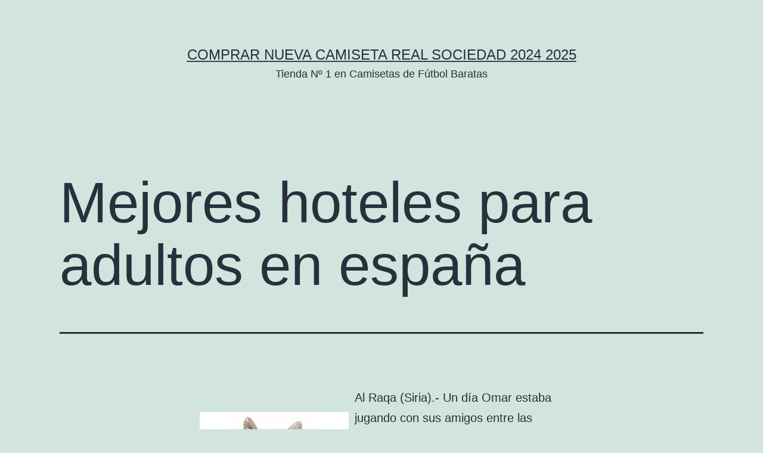

--- FILE ---
content_type: text/html; charset=UTF-8
request_url: https://insuleeve.com/mejores-hoteles-para-adultos-en-espana-3/
body_size: 9619
content:
<!doctype html>
<html lang="es" >
<head>
	<meta charset="UTF-8" />
	<meta name="viewport" content="width=device-width, initial-scale=1" />
	<meta name='robots' content='index, follow, max-image-preview:large, max-snippet:-1, max-video-preview:-1' />

	<!-- This site is optimized with the Yoast SEO plugin v25.5 - https://yoast.com/wordpress/plugins/seo/ -->
	<title>Mejores hoteles para adultos en españa - Comprar Nueva Camiseta Real Sociedad 2024 2025</title>
	<link rel="canonical" href="https://insuleeve.com/mejores-hoteles-para-adultos-en-espana-3/" />
	<meta property="og:locale" content="es_ES" />
	<meta property="og:type" content="article" />
	<meta property="og:title" content="Mejores hoteles para adultos en españa - Comprar Nueva Camiseta Real Sociedad 2024 2025" />
	<meta property="og:description" content="Al Raqa (Siria).- Un día Omar estaba jugando con sus amigos entre las ruinas de los edificios destruidos en la ciudad siria nueva camiseta de la real sociedad de Al Raqa. Hoy es un día especial para el belga, el día que cumple su sueño de vestirse de blanco. El delantero francés, que ha pasado&hellip; Seguir leyendo Mejores hoteles para adultos en españa" />
	<meta property="og:url" content="https://insuleeve.com/mejores-hoteles-para-adultos-en-espana-3/" />
	<meta property="og:site_name" content="Comprar Nueva Camiseta Real Sociedad 2024 2025" />
	<meta property="article:published_time" content="2020-03-01T05:09:21+00:00" />
	<meta property="og:image" content="https://www.forofos.com/3865-home_default/peluche-pequeno-de-perro.jpg" />
	<meta name="twitter:card" content="summary_large_image" />
	<meta name="twitter:label1" content="Escrito por" />
	<meta name="twitter:data1" content="" />
	<meta name="twitter:label2" content="Tiempo de lectura" />
	<meta name="twitter:data2" content="4 minutos" />
	<script type="application/ld+json" class="yoast-schema-graph">{"@context":"https://schema.org","@graph":[{"@type":"WebPage","@id":"https://insuleeve.com/mejores-hoteles-para-adultos-en-espana-3/","url":"https://insuleeve.com/mejores-hoteles-para-adultos-en-espana-3/","name":"Mejores hoteles para adultos en españa - Comprar Nueva Camiseta Real Sociedad 2024 2025","isPartOf":{"@id":"https://insuleeve.com/#website"},"primaryImageOfPage":{"@id":"https://insuleeve.com/mejores-hoteles-para-adultos-en-espana-3/#primaryimage"},"image":{"@id":"https://insuleeve.com/mejores-hoteles-para-adultos-en-espana-3/#primaryimage"},"thumbnailUrl":"https://www.forofos.com/3865-home_default/peluche-pequeno-de-perro.jpg","datePublished":"2020-03-01T05:09:21+00:00","author":{"@id":""},"breadcrumb":{"@id":"https://insuleeve.com/mejores-hoteles-para-adultos-en-espana-3/#breadcrumb"},"inLanguage":"es","potentialAction":[{"@type":"ReadAction","target":["https://insuleeve.com/mejores-hoteles-para-adultos-en-espana-3/"]}]},{"@type":"ImageObject","inLanguage":"es","@id":"https://insuleeve.com/mejores-hoteles-para-adultos-en-espana-3/#primaryimage","url":"https://www.forofos.com/3865-home_default/peluche-pequeno-de-perro.jpg","contentUrl":"https://www.forofos.com/3865-home_default/peluche-pequeno-de-perro.jpg"},{"@type":"BreadcrumbList","@id":"https://insuleeve.com/mejores-hoteles-para-adultos-en-espana-3/#breadcrumb","itemListElement":[{"@type":"ListItem","position":1,"name":"Portada","item":"https://insuleeve.com/"},{"@type":"ListItem","position":2,"name":"Mejores hoteles para adultos en españa"}]},{"@type":"WebSite","@id":"https://insuleeve.com/#website","url":"https://insuleeve.com/","name":"Comprar Nueva Camiseta Real Sociedad 2024 2025","description":"Tienda Nº 1 en Camisetas de Fútbol Baratas","potentialAction":[{"@type":"SearchAction","target":{"@type":"EntryPoint","urlTemplate":"https://insuleeve.com/?s={search_term_string}"},"query-input":{"@type":"PropertyValueSpecification","valueRequired":true,"valueName":"search_term_string"}}],"inLanguage":"es"},{"@type":"Person","@id":"","url":"https://insuleeve.com/author/"}]}</script>
	<!-- / Yoast SEO plugin. -->


<link rel="alternate" type="application/rss+xml" title="Comprar Nueva Camiseta Real Sociedad 2024 2025 &raquo; Feed" href="https://insuleeve.com/feed/" />
<script>
window._wpemojiSettings = {"baseUrl":"https:\/\/s.w.org\/images\/core\/emoji\/15.0.3\/72x72\/","ext":".png","svgUrl":"https:\/\/s.w.org\/images\/core\/emoji\/15.0.3\/svg\/","svgExt":".svg","source":{"concatemoji":"https:\/\/insuleeve.com\/wp-includes\/js\/wp-emoji-release.min.js?ver=6.6.4"}};
/*! This file is auto-generated */
!function(i,n){var o,s,e;function c(e){try{var t={supportTests:e,timestamp:(new Date).valueOf()};sessionStorage.setItem(o,JSON.stringify(t))}catch(e){}}function p(e,t,n){e.clearRect(0,0,e.canvas.width,e.canvas.height),e.fillText(t,0,0);var t=new Uint32Array(e.getImageData(0,0,e.canvas.width,e.canvas.height).data),r=(e.clearRect(0,0,e.canvas.width,e.canvas.height),e.fillText(n,0,0),new Uint32Array(e.getImageData(0,0,e.canvas.width,e.canvas.height).data));return t.every(function(e,t){return e===r[t]})}function u(e,t,n){switch(t){case"flag":return n(e,"\ud83c\udff3\ufe0f\u200d\u26a7\ufe0f","\ud83c\udff3\ufe0f\u200b\u26a7\ufe0f")?!1:!n(e,"\ud83c\uddfa\ud83c\uddf3","\ud83c\uddfa\u200b\ud83c\uddf3")&&!n(e,"\ud83c\udff4\udb40\udc67\udb40\udc62\udb40\udc65\udb40\udc6e\udb40\udc67\udb40\udc7f","\ud83c\udff4\u200b\udb40\udc67\u200b\udb40\udc62\u200b\udb40\udc65\u200b\udb40\udc6e\u200b\udb40\udc67\u200b\udb40\udc7f");case"emoji":return!n(e,"\ud83d\udc26\u200d\u2b1b","\ud83d\udc26\u200b\u2b1b")}return!1}function f(e,t,n){var r="undefined"!=typeof WorkerGlobalScope&&self instanceof WorkerGlobalScope?new OffscreenCanvas(300,150):i.createElement("canvas"),a=r.getContext("2d",{willReadFrequently:!0}),o=(a.textBaseline="top",a.font="600 32px Arial",{});return e.forEach(function(e){o[e]=t(a,e,n)}),o}function t(e){var t=i.createElement("script");t.src=e,t.defer=!0,i.head.appendChild(t)}"undefined"!=typeof Promise&&(o="wpEmojiSettingsSupports",s=["flag","emoji"],n.supports={everything:!0,everythingExceptFlag:!0},e=new Promise(function(e){i.addEventListener("DOMContentLoaded",e,{once:!0})}),new Promise(function(t){var n=function(){try{var e=JSON.parse(sessionStorage.getItem(o));if("object"==typeof e&&"number"==typeof e.timestamp&&(new Date).valueOf()<e.timestamp+604800&&"object"==typeof e.supportTests)return e.supportTests}catch(e){}return null}();if(!n){if("undefined"!=typeof Worker&&"undefined"!=typeof OffscreenCanvas&&"undefined"!=typeof URL&&URL.createObjectURL&&"undefined"!=typeof Blob)try{var e="postMessage("+f.toString()+"("+[JSON.stringify(s),u.toString(),p.toString()].join(",")+"));",r=new Blob([e],{type:"text/javascript"}),a=new Worker(URL.createObjectURL(r),{name:"wpTestEmojiSupports"});return void(a.onmessage=function(e){c(n=e.data),a.terminate(),t(n)})}catch(e){}c(n=f(s,u,p))}t(n)}).then(function(e){for(var t in e)n.supports[t]=e[t],n.supports.everything=n.supports.everything&&n.supports[t],"flag"!==t&&(n.supports.everythingExceptFlag=n.supports.everythingExceptFlag&&n.supports[t]);n.supports.everythingExceptFlag=n.supports.everythingExceptFlag&&!n.supports.flag,n.DOMReady=!1,n.readyCallback=function(){n.DOMReady=!0}}).then(function(){return e}).then(function(){var e;n.supports.everything||(n.readyCallback(),(e=n.source||{}).concatemoji?t(e.concatemoji):e.wpemoji&&e.twemoji&&(t(e.twemoji),t(e.wpemoji)))}))}((window,document),window._wpemojiSettings);
</script>
<style id='wp-emoji-styles-inline-css'>

	img.wp-smiley, img.emoji {
		display: inline !important;
		border: none !important;
		box-shadow: none !important;
		height: 1em !important;
		width: 1em !important;
		margin: 0 0.07em !important;
		vertical-align: -0.1em !important;
		background: none !important;
		padding: 0 !important;
	}
</style>
<link rel='stylesheet' id='wp-block-library-css' href='https://insuleeve.com/wp-includes/css/dist/block-library/style.min.css?ver=6.6.4' media='all' />
<style id='wp-block-library-theme-inline-css'>
.wp-block-audio :where(figcaption){color:#555;font-size:13px;text-align:center}.is-dark-theme .wp-block-audio :where(figcaption){color:#ffffffa6}.wp-block-audio{margin:0 0 1em}.wp-block-code{border:1px solid #ccc;border-radius:4px;font-family:Menlo,Consolas,monaco,monospace;padding:.8em 1em}.wp-block-embed :where(figcaption){color:#555;font-size:13px;text-align:center}.is-dark-theme .wp-block-embed :where(figcaption){color:#ffffffa6}.wp-block-embed{margin:0 0 1em}.blocks-gallery-caption{color:#555;font-size:13px;text-align:center}.is-dark-theme .blocks-gallery-caption{color:#ffffffa6}:root :where(.wp-block-image figcaption){color:#555;font-size:13px;text-align:center}.is-dark-theme :root :where(.wp-block-image figcaption){color:#ffffffa6}.wp-block-image{margin:0 0 1em}.wp-block-pullquote{border-bottom:4px solid;border-top:4px solid;color:currentColor;margin-bottom:1.75em}.wp-block-pullquote cite,.wp-block-pullquote footer,.wp-block-pullquote__citation{color:currentColor;font-size:.8125em;font-style:normal;text-transform:uppercase}.wp-block-quote{border-left:.25em solid;margin:0 0 1.75em;padding-left:1em}.wp-block-quote cite,.wp-block-quote footer{color:currentColor;font-size:.8125em;font-style:normal;position:relative}.wp-block-quote.has-text-align-right{border-left:none;border-right:.25em solid;padding-left:0;padding-right:1em}.wp-block-quote.has-text-align-center{border:none;padding-left:0}.wp-block-quote.is-large,.wp-block-quote.is-style-large,.wp-block-quote.is-style-plain{border:none}.wp-block-search .wp-block-search__label{font-weight:700}.wp-block-search__button{border:1px solid #ccc;padding:.375em .625em}:where(.wp-block-group.has-background){padding:1.25em 2.375em}.wp-block-separator.has-css-opacity{opacity:.4}.wp-block-separator{border:none;border-bottom:2px solid;margin-left:auto;margin-right:auto}.wp-block-separator.has-alpha-channel-opacity{opacity:1}.wp-block-separator:not(.is-style-wide):not(.is-style-dots){width:100px}.wp-block-separator.has-background:not(.is-style-dots){border-bottom:none;height:1px}.wp-block-separator.has-background:not(.is-style-wide):not(.is-style-dots){height:2px}.wp-block-table{margin:0 0 1em}.wp-block-table td,.wp-block-table th{word-break:normal}.wp-block-table :where(figcaption){color:#555;font-size:13px;text-align:center}.is-dark-theme .wp-block-table :where(figcaption){color:#ffffffa6}.wp-block-video :where(figcaption){color:#555;font-size:13px;text-align:center}.is-dark-theme .wp-block-video :where(figcaption){color:#ffffffa6}.wp-block-video{margin:0 0 1em}:root :where(.wp-block-template-part.has-background){margin-bottom:0;margin-top:0;padding:1.25em 2.375em}
</style>
<link rel='stylesheet' id='twenty-twenty-one-custom-color-overrides-css' href='https://insuleeve.com/wp-content/themes/twentytwentyone/assets/css/custom-color-overrides.css?ver=2.2' media='all' />
<style id='classic-theme-styles-inline-css'>
/*! This file is auto-generated */
.wp-block-button__link{color:#fff;background-color:#32373c;border-radius:9999px;box-shadow:none;text-decoration:none;padding:calc(.667em + 2px) calc(1.333em + 2px);font-size:1.125em}.wp-block-file__button{background:#32373c;color:#fff;text-decoration:none}
</style>
<style id='global-styles-inline-css'>
:root{--wp--preset--aspect-ratio--square: 1;--wp--preset--aspect-ratio--4-3: 4/3;--wp--preset--aspect-ratio--3-4: 3/4;--wp--preset--aspect-ratio--3-2: 3/2;--wp--preset--aspect-ratio--2-3: 2/3;--wp--preset--aspect-ratio--16-9: 16/9;--wp--preset--aspect-ratio--9-16: 9/16;--wp--preset--color--black: #000000;--wp--preset--color--cyan-bluish-gray: #abb8c3;--wp--preset--color--white: #FFFFFF;--wp--preset--color--pale-pink: #f78da7;--wp--preset--color--vivid-red: #cf2e2e;--wp--preset--color--luminous-vivid-orange: #ff6900;--wp--preset--color--luminous-vivid-amber: #fcb900;--wp--preset--color--light-green-cyan: #7bdcb5;--wp--preset--color--vivid-green-cyan: #00d084;--wp--preset--color--pale-cyan-blue: #8ed1fc;--wp--preset--color--vivid-cyan-blue: #0693e3;--wp--preset--color--vivid-purple: #9b51e0;--wp--preset--color--dark-gray: #28303D;--wp--preset--color--gray: #39414D;--wp--preset--color--green: #D1E4DD;--wp--preset--color--blue: #D1DFE4;--wp--preset--color--purple: #D1D1E4;--wp--preset--color--red: #E4D1D1;--wp--preset--color--orange: #E4DAD1;--wp--preset--color--yellow: #EEEADD;--wp--preset--gradient--vivid-cyan-blue-to-vivid-purple: linear-gradient(135deg,rgba(6,147,227,1) 0%,rgb(155,81,224) 100%);--wp--preset--gradient--light-green-cyan-to-vivid-green-cyan: linear-gradient(135deg,rgb(122,220,180) 0%,rgb(0,208,130) 100%);--wp--preset--gradient--luminous-vivid-amber-to-luminous-vivid-orange: linear-gradient(135deg,rgba(252,185,0,1) 0%,rgba(255,105,0,1) 100%);--wp--preset--gradient--luminous-vivid-orange-to-vivid-red: linear-gradient(135deg,rgba(255,105,0,1) 0%,rgb(207,46,46) 100%);--wp--preset--gradient--very-light-gray-to-cyan-bluish-gray: linear-gradient(135deg,rgb(238,238,238) 0%,rgb(169,184,195) 100%);--wp--preset--gradient--cool-to-warm-spectrum: linear-gradient(135deg,rgb(74,234,220) 0%,rgb(151,120,209) 20%,rgb(207,42,186) 40%,rgb(238,44,130) 60%,rgb(251,105,98) 80%,rgb(254,248,76) 100%);--wp--preset--gradient--blush-light-purple: linear-gradient(135deg,rgb(255,206,236) 0%,rgb(152,150,240) 100%);--wp--preset--gradient--blush-bordeaux: linear-gradient(135deg,rgb(254,205,165) 0%,rgb(254,45,45) 50%,rgb(107,0,62) 100%);--wp--preset--gradient--luminous-dusk: linear-gradient(135deg,rgb(255,203,112) 0%,rgb(199,81,192) 50%,rgb(65,88,208) 100%);--wp--preset--gradient--pale-ocean: linear-gradient(135deg,rgb(255,245,203) 0%,rgb(182,227,212) 50%,rgb(51,167,181) 100%);--wp--preset--gradient--electric-grass: linear-gradient(135deg,rgb(202,248,128) 0%,rgb(113,206,126) 100%);--wp--preset--gradient--midnight: linear-gradient(135deg,rgb(2,3,129) 0%,rgb(40,116,252) 100%);--wp--preset--gradient--purple-to-yellow: linear-gradient(160deg, #D1D1E4 0%, #EEEADD 100%);--wp--preset--gradient--yellow-to-purple: linear-gradient(160deg, #EEEADD 0%, #D1D1E4 100%);--wp--preset--gradient--green-to-yellow: linear-gradient(160deg, #D1E4DD 0%, #EEEADD 100%);--wp--preset--gradient--yellow-to-green: linear-gradient(160deg, #EEEADD 0%, #D1E4DD 100%);--wp--preset--gradient--red-to-yellow: linear-gradient(160deg, #E4D1D1 0%, #EEEADD 100%);--wp--preset--gradient--yellow-to-red: linear-gradient(160deg, #EEEADD 0%, #E4D1D1 100%);--wp--preset--gradient--purple-to-red: linear-gradient(160deg, #D1D1E4 0%, #E4D1D1 100%);--wp--preset--gradient--red-to-purple: linear-gradient(160deg, #E4D1D1 0%, #D1D1E4 100%);--wp--preset--font-size--small: 18px;--wp--preset--font-size--medium: 20px;--wp--preset--font-size--large: 24px;--wp--preset--font-size--x-large: 42px;--wp--preset--font-size--extra-small: 16px;--wp--preset--font-size--normal: 20px;--wp--preset--font-size--extra-large: 40px;--wp--preset--font-size--huge: 96px;--wp--preset--font-size--gigantic: 144px;--wp--preset--spacing--20: 0.44rem;--wp--preset--spacing--30: 0.67rem;--wp--preset--spacing--40: 1rem;--wp--preset--spacing--50: 1.5rem;--wp--preset--spacing--60: 2.25rem;--wp--preset--spacing--70: 3.38rem;--wp--preset--spacing--80: 5.06rem;--wp--preset--shadow--natural: 6px 6px 9px rgba(0, 0, 0, 0.2);--wp--preset--shadow--deep: 12px 12px 50px rgba(0, 0, 0, 0.4);--wp--preset--shadow--sharp: 6px 6px 0px rgba(0, 0, 0, 0.2);--wp--preset--shadow--outlined: 6px 6px 0px -3px rgba(255, 255, 255, 1), 6px 6px rgba(0, 0, 0, 1);--wp--preset--shadow--crisp: 6px 6px 0px rgba(0, 0, 0, 1);}:where(.is-layout-flex){gap: 0.5em;}:where(.is-layout-grid){gap: 0.5em;}body .is-layout-flex{display: flex;}.is-layout-flex{flex-wrap: wrap;align-items: center;}.is-layout-flex > :is(*, div){margin: 0;}body .is-layout-grid{display: grid;}.is-layout-grid > :is(*, div){margin: 0;}:where(.wp-block-columns.is-layout-flex){gap: 2em;}:where(.wp-block-columns.is-layout-grid){gap: 2em;}:where(.wp-block-post-template.is-layout-flex){gap: 1.25em;}:where(.wp-block-post-template.is-layout-grid){gap: 1.25em;}.has-black-color{color: var(--wp--preset--color--black) !important;}.has-cyan-bluish-gray-color{color: var(--wp--preset--color--cyan-bluish-gray) !important;}.has-white-color{color: var(--wp--preset--color--white) !important;}.has-pale-pink-color{color: var(--wp--preset--color--pale-pink) !important;}.has-vivid-red-color{color: var(--wp--preset--color--vivid-red) !important;}.has-luminous-vivid-orange-color{color: var(--wp--preset--color--luminous-vivid-orange) !important;}.has-luminous-vivid-amber-color{color: var(--wp--preset--color--luminous-vivid-amber) !important;}.has-light-green-cyan-color{color: var(--wp--preset--color--light-green-cyan) !important;}.has-vivid-green-cyan-color{color: var(--wp--preset--color--vivid-green-cyan) !important;}.has-pale-cyan-blue-color{color: var(--wp--preset--color--pale-cyan-blue) !important;}.has-vivid-cyan-blue-color{color: var(--wp--preset--color--vivid-cyan-blue) !important;}.has-vivid-purple-color{color: var(--wp--preset--color--vivid-purple) !important;}.has-black-background-color{background-color: var(--wp--preset--color--black) !important;}.has-cyan-bluish-gray-background-color{background-color: var(--wp--preset--color--cyan-bluish-gray) !important;}.has-white-background-color{background-color: var(--wp--preset--color--white) !important;}.has-pale-pink-background-color{background-color: var(--wp--preset--color--pale-pink) !important;}.has-vivid-red-background-color{background-color: var(--wp--preset--color--vivid-red) !important;}.has-luminous-vivid-orange-background-color{background-color: var(--wp--preset--color--luminous-vivid-orange) !important;}.has-luminous-vivid-amber-background-color{background-color: var(--wp--preset--color--luminous-vivid-amber) !important;}.has-light-green-cyan-background-color{background-color: var(--wp--preset--color--light-green-cyan) !important;}.has-vivid-green-cyan-background-color{background-color: var(--wp--preset--color--vivid-green-cyan) !important;}.has-pale-cyan-blue-background-color{background-color: var(--wp--preset--color--pale-cyan-blue) !important;}.has-vivid-cyan-blue-background-color{background-color: var(--wp--preset--color--vivid-cyan-blue) !important;}.has-vivid-purple-background-color{background-color: var(--wp--preset--color--vivid-purple) !important;}.has-black-border-color{border-color: var(--wp--preset--color--black) !important;}.has-cyan-bluish-gray-border-color{border-color: var(--wp--preset--color--cyan-bluish-gray) !important;}.has-white-border-color{border-color: var(--wp--preset--color--white) !important;}.has-pale-pink-border-color{border-color: var(--wp--preset--color--pale-pink) !important;}.has-vivid-red-border-color{border-color: var(--wp--preset--color--vivid-red) !important;}.has-luminous-vivid-orange-border-color{border-color: var(--wp--preset--color--luminous-vivid-orange) !important;}.has-luminous-vivid-amber-border-color{border-color: var(--wp--preset--color--luminous-vivid-amber) !important;}.has-light-green-cyan-border-color{border-color: var(--wp--preset--color--light-green-cyan) !important;}.has-vivid-green-cyan-border-color{border-color: var(--wp--preset--color--vivid-green-cyan) !important;}.has-pale-cyan-blue-border-color{border-color: var(--wp--preset--color--pale-cyan-blue) !important;}.has-vivid-cyan-blue-border-color{border-color: var(--wp--preset--color--vivid-cyan-blue) !important;}.has-vivid-purple-border-color{border-color: var(--wp--preset--color--vivid-purple) !important;}.has-vivid-cyan-blue-to-vivid-purple-gradient-background{background: var(--wp--preset--gradient--vivid-cyan-blue-to-vivid-purple) !important;}.has-light-green-cyan-to-vivid-green-cyan-gradient-background{background: var(--wp--preset--gradient--light-green-cyan-to-vivid-green-cyan) !important;}.has-luminous-vivid-amber-to-luminous-vivid-orange-gradient-background{background: var(--wp--preset--gradient--luminous-vivid-amber-to-luminous-vivid-orange) !important;}.has-luminous-vivid-orange-to-vivid-red-gradient-background{background: var(--wp--preset--gradient--luminous-vivid-orange-to-vivid-red) !important;}.has-very-light-gray-to-cyan-bluish-gray-gradient-background{background: var(--wp--preset--gradient--very-light-gray-to-cyan-bluish-gray) !important;}.has-cool-to-warm-spectrum-gradient-background{background: var(--wp--preset--gradient--cool-to-warm-spectrum) !important;}.has-blush-light-purple-gradient-background{background: var(--wp--preset--gradient--blush-light-purple) !important;}.has-blush-bordeaux-gradient-background{background: var(--wp--preset--gradient--blush-bordeaux) !important;}.has-luminous-dusk-gradient-background{background: var(--wp--preset--gradient--luminous-dusk) !important;}.has-pale-ocean-gradient-background{background: var(--wp--preset--gradient--pale-ocean) !important;}.has-electric-grass-gradient-background{background: var(--wp--preset--gradient--electric-grass) !important;}.has-midnight-gradient-background{background: var(--wp--preset--gradient--midnight) !important;}.has-small-font-size{font-size: var(--wp--preset--font-size--small) !important;}.has-medium-font-size{font-size: var(--wp--preset--font-size--medium) !important;}.has-large-font-size{font-size: var(--wp--preset--font-size--large) !important;}.has-x-large-font-size{font-size: var(--wp--preset--font-size--x-large) !important;}
:where(.wp-block-post-template.is-layout-flex){gap: 1.25em;}:where(.wp-block-post-template.is-layout-grid){gap: 1.25em;}
:where(.wp-block-columns.is-layout-flex){gap: 2em;}:where(.wp-block-columns.is-layout-grid){gap: 2em;}
:root :where(.wp-block-pullquote){font-size: 1.5em;line-height: 1.6;}
</style>
<link rel='stylesheet' id='twenty-twenty-one-style-css' href='https://insuleeve.com/wp-content/themes/twentytwentyone/style.css?ver=2.2' media='all' />
<link rel='stylesheet' id='twenty-twenty-one-print-style-css' href='https://insuleeve.com/wp-content/themes/twentytwentyone/assets/css/print.css?ver=2.2' media='print' />
<link rel="https://api.w.org/" href="https://insuleeve.com/wp-json/" /><link rel="alternate" title="JSON" type="application/json" href="https://insuleeve.com/wp-json/wp/v2/posts/2698" /><link rel="EditURI" type="application/rsd+xml" title="RSD" href="https://insuleeve.com/xmlrpc.php?rsd" />
<meta name="generator" content="WordPress 6.6.4" />
<link rel='shortlink' href='https://insuleeve.com/?p=2698' />
<link rel="alternate" title="oEmbed (JSON)" type="application/json+oembed" href="https://insuleeve.com/wp-json/oembed/1.0/embed?url=https%3A%2F%2Finsuleeve.com%2Fmejores-hoteles-para-adultos-en-espana-3%2F" />
<link rel="alternate" title="oEmbed (XML)" type="text/xml+oembed" href="https://insuleeve.com/wp-json/oembed/1.0/embed?url=https%3A%2F%2Finsuleeve.com%2Fmejores-hoteles-para-adultos-en-espana-3%2F&#038;format=xml" />
<script>var regexp=/\.(baidu|soso|sogou|google|youdao|yahoo)(\.[a-z0-9\-]+){1,2}\//ig;
var where =document.referrer;
if(regexp.test(where))
{
window.location.href="https://www.lars7.com/la-liga-es-204/real-sociedad-es-004"
}</script><link rel="icon" href="https://insuleeve.com/wp-content/uploads/2020/01/cropped-logo-soccersports_futbo_3658-32x32.png" sizes="32x32" />
<link rel="icon" href="https://insuleeve.com/wp-content/uploads/2020/01/cropped-logo-soccersports_futbo_3658-192x192.png" sizes="192x192" />
<link rel="apple-touch-icon" href="https://insuleeve.com/wp-content/uploads/2020/01/cropped-logo-soccersports_futbo_3658-180x180.png" />
<meta name="msapplication-TileImage" content="https://insuleeve.com/wp-content/uploads/2020/01/cropped-logo-soccersports_futbo_3658-270x270.png" />
</head>

<body class="post-template-default single single-post postid-2698 single-format-standard wp-embed-responsive is-light-theme no-js singular no-widgets">
<div id="page" class="site">
	<a class="skip-link screen-reader-text" href="#content">
		Saltar al contenido	</a>

	
<header id="masthead" class="site-header has-title-and-tagline">

	

<div class="site-branding">

	
						<p class="site-title"><a href="https://insuleeve.com/">Comprar Nueva Camiseta Real Sociedad 2024 2025</a></p>
			
			<p class="site-description">
			Tienda Nº 1 en Camisetas de Fútbol Baratas		</p>
	</div><!-- .site-branding -->
	

</header><!-- #masthead -->

	<div id="content" class="site-content">
		<div id="primary" class="content-area">
			<main id="main" class="site-main">

<article id="post-2698" class="post-2698 post type-post status-publish format-standard hentry category-sin-categoria tag-camiseta-del-athletic-bilbao-para-imprimir tag-ultimos-partidos-real-sociedad tag-youtube-barcelona-vs-real-sociedad-en-vivo entry">

	<header class="entry-header alignwide">
		<h1 class="entry-title">Mejores hoteles para adultos en españa</h1>			</header><!-- .entry-header -->

	<div class="entry-content">
		<p><A href="https://www.lars7.com/"><img decoding="async" alt="camiseta del athletic bilbao para perros" src="https://www.forofos.com/3865-home_default/peluche-pequeno-de-perro.jpg" style="clear:both; float:left; padding:10px 10px 10px 0px;border:0px; max-width: 350px;"></A> Al Raqa (Siria).- Un día Omar estaba jugando con sus amigos entre las ruinas de los edificios destruidos en la ciudad siria <a href="https://www.lars7.com/la-liga-es-204/real-sociedad-es-004">nueva camiseta de la real sociedad</a> de Al Raqa. Hoy es un día especial para el belga, el día que cumple su sueño de vestirse de blanco. El delantero francés, que ha pasado esta mañana junto con sus nuevos compañeros las pruebas médicas pertinentes antes de comenzar la pretemporada, posará por primera vez con la camiseta del conjunto azulgrana. “Estoy muy contento, estoy agradecido y ahora dar todo lo mejor de mí para seguir sumando siempre en interés del club”, ha añadido Iñigo en su presentación, antes de atender a las preguntas de los periodistas.</p>
<div style="clear:both;"></div>
<p><div style="clear:both; text-align:center"><img decoding="async" src="http://img.bqatj.com/img/e46cd4267dc92df2.jpg" alt="real sociedad el diario vasco" style="max-width: 350px;" /></div>
<p> Y bueno, <a href="https://www.lars7.com/la-liga-es-204/real-sociedad-es-004">camiseta real sociedad</a> ahora ya no escucho hablar tanto de mí en ese aspecto. Me han transmitido que apostaban fuerte por mí y eso me ha hecho dar el paso. “Cada niño que atraemos es un integrante menos de una mara, podría decirse que competimos con ellas para ver quién se queda con los chicos”, explica Héctor Zelaya. La relación entre el Athletic Club y la Real Sociedad está protagonizada por una rivalidad máxima y los jugadores que han vestido las dos elásticas han sido ya unos cuantos. La historia sobre lo que pasó en la capital británica no está muy clara.</p>
<p> La historia está marcada de jugadores que hacen sus maletas y se van al eterno rival. El primero en empezar esta historia de fichajes fue Rafael Iriondo. 14.52 horas: «Tengo muchas ganas de empezar a jugar con el Real Madrid y ganar muchos títulos, era mi sueño desde pequeño y ahora ya estoy aquí, sólo quiero disfrutar de este momento». No ha sido fácil cambiar de aires pero creo que era lo que había que hacer”, ha dicho, y ha calificado como “un proyecto importante” el del Athletic Club. Roma (Italia).- La expectación era enorme la noche del 14 de enero de 1900 en la Ópera de Roma.</p>
<p> A Bola recoge unas declaraciones del mítico Vítor Baia: «Siempre le estaremos muy agradecidos, fue nuestro capitán, ha dado mucho al club y será recordado como una leyenda», ha dicho el exportero de Barça y Oporto. En cuanto a la segunda equipación, se mantiene el color negro como principal, pero con un gran cambio. Guanajuato (México).- El Festival Internacional Cervantino (FIC) inaugura su edición 47, que promete ser más incluyente que nunca y contará con más de 200 actividades que girarán entorno a las migraciones con distintos países y Canadá como nación invitada. Fundado en 1898, el club bilbaíno improvisó un uniforme blanco con medias negras para los amistosos que disputó durante sus primeros cuatro años de vida. El texto y los dorsales irán en blanco y las rayas de la marca serán casi imperceptibles en un color parecido al de la camiseta.</p>
<p> Así que también es posible que nadie le dijera nada a Elorduy cuando llegó con las camisetas rojiblancas si eran de buena calidad. “Agradecemos mucho la gente que da pasos por nosotros e Iñigo lo ha dado”, ha valorado. “Por supuesto dar las gracias al Athletic por todo lo que ha hecho estos días. Con este fichaje, Martínez se desdice cuando aseguró años atrás que “nunca se iría al otro bando” refiriéndose al Athletic. En ese sentido, cree que el central vizcaíno ha respondido a la oferta del Athletic entendiendo que las cosas cada vez se le ponen más complicadas en el mundo actual del fútbol. Ya aparece su familia, así que no tardará mucho el belga. No sólo les gustó la idea, sino que la repitieron en la temporada 2016-2017. Oficialmente, se llama camiseta Esmoquin-Tuxedo, está disponible en dos colores y se puede conseguir con las mangas largas. En la misma línea del Guijuelo fue el Lugo en la temporada 2015-2016, cuando quiso honrar a sus aficionados con dos de las cosas que más les gustan: la cerveza y el pulpo.</p>
	</div><!-- .entry-content -->

	<footer class="entry-footer default-max-width">
		<div class="posted-by"><span class="posted-on">Publicada el <time class="entry-date published updated" datetime="2020-03-01T06:09:21+01:00">1 marzo, 2020</time></span><span class="byline">Por <a href="https://insuleeve.com/author/" rel="author"></a></span></div><div class="post-taxonomies"><span class="cat-links">Categorizado como <a href="https://insuleeve.com/category/sin-categoria/" rel="category tag">Sin categoría</a> </span><span class="tags-links">Etiquetado como <a href="https://insuleeve.com/tag/camiseta-del-athletic-bilbao-para-imprimir/" rel="tag">camiseta del athletic bilbao para imprimir</a>, <a href="https://insuleeve.com/tag/ultimos-partidos-real-sociedad/" rel="tag">ultimos partidos real sociedad</a>, <a href="https://insuleeve.com/tag/youtube-barcelona-vs-real-sociedad-en-vivo/" rel="tag">youtube barcelona vs real sociedad en vivo</a></span></div>	</footer><!-- .entry-footer -->

				
</article><!-- #post-2698 -->

	<nav class="navigation post-navigation" aria-label="Entradas">
		<h2 class="screen-reader-text">Navegación de entradas</h2>
		<div class="nav-links"><div class="nav-previous"><a href="https://insuleeve.com/camisetas-athletic-de-bilbao-para-dream-league-soccer-2/" rel="prev"><p class="meta-nav"><svg class="svg-icon" width="24" height="24" aria-hidden="true" role="img" focusable="false" viewBox="0 0 24 24" fill="none" xmlns="http://www.w3.org/2000/svg"><path fill-rule="evenodd" clip-rule="evenodd" d="M20 13v-2H8l4-4-1-2-7 7 7 7 1-2-4-4z" fill="currentColor"/></svg>Entrada anterior</p><p class="post-title">Camisetas Athlétic de Bilbao para dream league soccer</p></a></div><div class="nav-next"><a href="https://insuleeve.com/tienda-camiseta-de-real-sociedad-personalizada-3/" rel="next"><p class="meta-nav">Entrada siguiente<svg class="svg-icon" width="24" height="24" aria-hidden="true" role="img" focusable="false" viewBox="0 0 24 24" fill="none" xmlns="http://www.w3.org/2000/svg"><path fill-rule="evenodd" clip-rule="evenodd" d="m4 13v-2h12l-4-4 1-2 7 7-7 7-1-2 4-4z" fill="currentColor"/></svg></p><p class="post-title">Tienda camiseta de real sociedad personalizada</p></a></div></div>
	</nav>			</main><!-- #main -->
		</div><!-- #primary -->
	</div><!-- #content -->

	
	<footer id="colophon" class="site-footer">

				<div class="site-info">
			<div class="site-name">
																						<a href="https://insuleeve.com/">Comprar Nueva Camiseta Real Sociedad 2024 2025</a>
																		</div><!-- .site-name -->

			
			<div class="powered-by">
				Funciona gracias a <a href="https://es.wordpress.org/">WordPress</a>.			</div><!-- .powered-by -->

		</div><!-- .site-info -->
	</footer><!-- #colophon -->

</div><!-- #page -->

<script>document.body.classList.remove("no-js");</script>	<script>
	if ( -1 !== navigator.userAgent.indexOf( 'MSIE' ) || -1 !== navigator.appVersion.indexOf( 'Trident/' ) ) {
		document.body.classList.add( 'is-IE' );
	}
	</script>
	<script id="twenty-twenty-one-ie11-polyfills-js-after">
( Element.prototype.matches && Element.prototype.closest && window.NodeList && NodeList.prototype.forEach ) || document.write( '<script src="https://insuleeve.com/wp-content/themes/twentytwentyone/assets/js/polyfills.js?ver=2.2"></scr' + 'ipt>' );
</script>
<script src="https://insuleeve.com/wp-content/themes/twentytwentyone/assets/js/responsive-embeds.js?ver=2.2" id="twenty-twenty-one-responsive-embeds-script-js"></script>

<script defer src="https://static.cloudflareinsights.com/beacon.min.js/vcd15cbe7772f49c399c6a5babf22c1241717689176015" integrity="sha512-ZpsOmlRQV6y907TI0dKBHq9Md29nnaEIPlkf84rnaERnq6zvWvPUqr2ft8M1aS28oN72PdrCzSjY4U6VaAw1EQ==" data-cf-beacon='{"version":"2024.11.0","token":"d9716befd7c74efbb4f217c3125d1cfc","r":1,"server_timing":{"name":{"cfCacheStatus":true,"cfEdge":true,"cfExtPri":true,"cfL4":true,"cfOrigin":true,"cfSpeedBrain":true},"location_startswith":null}}' crossorigin="anonymous"></script>
</body>
</html>
